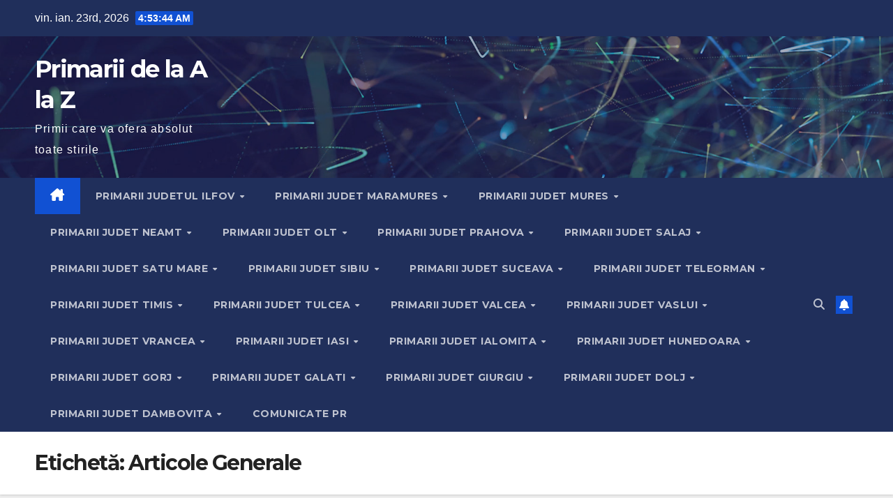

--- FILE ---
content_type: text/html; charset=utf-8
request_url: https://www.google.com/recaptcha/api2/aframe
body_size: 248
content:
<!DOCTYPE HTML><html><head><meta http-equiv="content-type" content="text/html; charset=UTF-8"></head><body><script nonce="is_VhEoLCgUquuDqtTqzsA">/** Anti-fraud and anti-abuse applications only. See google.com/recaptcha */ try{var clients={'sodar':'https://pagead2.googlesyndication.com/pagead/sodar?'};window.addEventListener("message",function(a){try{if(a.source===window.parent){var b=JSON.parse(a.data);var c=clients[b['id']];if(c){var d=document.createElement('img');d.src=c+b['params']+'&rc='+(localStorage.getItem("rc::a")?sessionStorage.getItem("rc::b"):"");window.document.body.appendChild(d);sessionStorage.setItem("rc::e",parseInt(sessionStorage.getItem("rc::e")||0)+1);localStorage.setItem("rc::h",'1769144022810');}}}catch(b){}});window.parent.postMessage("_grecaptcha_ready", "*");}catch(b){}</script></body></html>